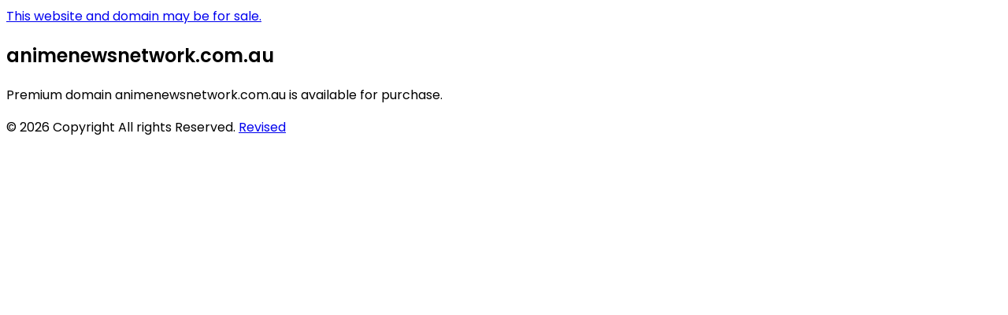

--- FILE ---
content_type: text/html;charset=UTF-8
request_url: http://www.animenewsnetwork.com.au/encyclopedia/people.php?id=41660
body_size: 1166
content:
<!DOCTYPE html>
<html lang="en">
<head>
  <meta charset="UTF-8">
  <meta name="viewport" content="width=device-width, initial-scale=1.0">
  <title>animenewsnetwork.com.au - For Sale</title>
  <meta name="description" content="Premium domain animenewsnetwork.com.au is available for purchase.">
  <link rel="preconnect" href="https://fonts.googleapis.com">
  <link rel="preconnect" href="https://fonts.gstatic.com" crossorigin="anonymous">
  <link href="https://fonts.googleapis.com/css2?family=Poppins:wght@400;600&display=swap" rel="stylesheet">
  <link href="/css/output.css" rel="stylesheet">
  <style>
    body { font-family: 'Poppins', sans-serif; }
  </style>
</head>
<body class="bg-gradient-to-b from-slate-400 to-white text-black min-h-screen w-full h-full">
  <main class="flex flex-col flex-grow min-h-screen justify-between items-end">
    <div class="flex flex-col flex-grow w-full">
      <div class="w-full shadow-lg bg-green-700 text-white py-2 mb-3 text-center">
        <a href="https://domaingenius.com.au/market/animenewsnetwork.com.au" class="underline">
          This website and domain may be for sale.
        </a>
      </div>

      <div class="container mx-auto flex flex-col mt-40 justify-center items-center flex-grow">
        <h2 class="text-xl font-semibold mb-4 text-center md:text-5xl">
          animenewsnetwork.com.au
        </h2>
        <div class="border-t border-gray-500 pt-4 text-center">
          <p class="text-1xl text-gray-900">Premium domain animenewsnetwork.com.au is available for purchase.</p>
        </div>
      </div>
    </div>

    <footer class="py-4 flex-shrink-0 w-full">
      <div class="container mx-auto text-center">
        <p class="text-sm pb-2 pt-2 mt-12">
          &copy; 2026 Copyright All rights Reserved.
          <a href="https://revised.com.au" class="underline">Revised</a>
        </p>
      </div>
    </footer>
  </main>
<script defer src="https://static.cloudflareinsights.com/beacon.min.js/vcd15cbe7772f49c399c6a5babf22c1241717689176015" integrity="sha512-ZpsOmlRQV6y907TI0dKBHq9Md29nnaEIPlkf84rnaERnq6zvWvPUqr2ft8M1aS28oN72PdrCzSjY4U6VaAw1EQ==" data-cf-beacon='{"version":"2024.11.0","token":"2d451dc5ef6d4e6fa875faf30f007013","r":1,"server_timing":{"name":{"cfCacheStatus":true,"cfEdge":true,"cfExtPri":true,"cfL4":true,"cfOrigin":true,"cfSpeedBrain":true},"location_startswith":null}}' crossorigin="anonymous"></script>
</body>
</html>